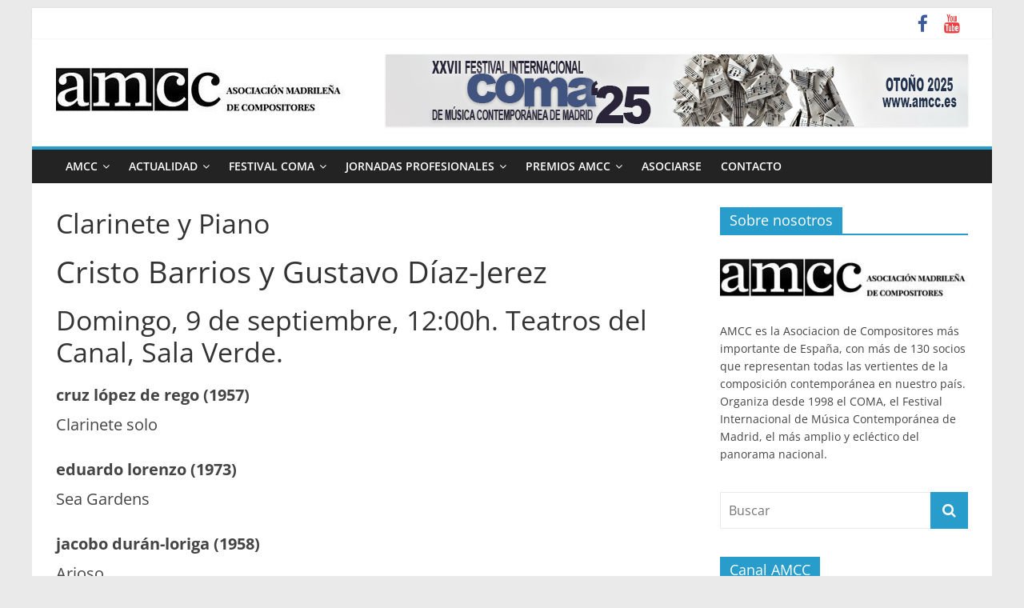

--- FILE ---
content_type: text/html; charset=UTF-8
request_url: https://amcc.es/coma/coma12/clarinete-y-piano/
body_size: 16225
content:
<!DOCTYPE html>
<html lang="es">
<head>
			<meta charset="UTF-8" />
		<meta name="viewport" content="width=device-width, initial-scale=1">
		<link rel="profile" href="https://gmpg.org/xfn/11" />
		<title>Clarinete y Piano &#8211; AMCC</title>
<meta name='robots' content='max-image-preview:large' />
	<style>img:is([sizes="auto" i], [sizes^="auto," i]) { contain-intrinsic-size: 3000px 1500px }</style>
	<link rel='dns-prefetch' href='//www.googletagmanager.com' />
<link rel="alternate" type="application/rss+xml" title="AMCC &raquo; Feed" href="https://amcc.es/feed/" />
<link rel="alternate" type="application/rss+xml" title="AMCC &raquo; Feed de los comentarios" href="https://amcc.es/comments/feed/" />
<script type="text/javascript">
/* <![CDATA[ */
window._wpemojiSettings = {"baseUrl":"https:\/\/s.w.org\/images\/core\/emoji\/16.0.1\/72x72\/","ext":".png","svgUrl":"https:\/\/s.w.org\/images\/core\/emoji\/16.0.1\/svg\/","svgExt":".svg","source":{"concatemoji":"https:\/\/amcc.es\/wp-includes\/js\/wp-emoji-release.min.js?ver=6.8.3"}};
/*! This file is auto-generated */
!function(s,n){var o,i,e;function c(e){try{var t={supportTests:e,timestamp:(new Date).valueOf()};sessionStorage.setItem(o,JSON.stringify(t))}catch(e){}}function p(e,t,n){e.clearRect(0,0,e.canvas.width,e.canvas.height),e.fillText(t,0,0);var t=new Uint32Array(e.getImageData(0,0,e.canvas.width,e.canvas.height).data),a=(e.clearRect(0,0,e.canvas.width,e.canvas.height),e.fillText(n,0,0),new Uint32Array(e.getImageData(0,0,e.canvas.width,e.canvas.height).data));return t.every(function(e,t){return e===a[t]})}function u(e,t){e.clearRect(0,0,e.canvas.width,e.canvas.height),e.fillText(t,0,0);for(var n=e.getImageData(16,16,1,1),a=0;a<n.data.length;a++)if(0!==n.data[a])return!1;return!0}function f(e,t,n,a){switch(t){case"flag":return n(e,"\ud83c\udff3\ufe0f\u200d\u26a7\ufe0f","\ud83c\udff3\ufe0f\u200b\u26a7\ufe0f")?!1:!n(e,"\ud83c\udde8\ud83c\uddf6","\ud83c\udde8\u200b\ud83c\uddf6")&&!n(e,"\ud83c\udff4\udb40\udc67\udb40\udc62\udb40\udc65\udb40\udc6e\udb40\udc67\udb40\udc7f","\ud83c\udff4\u200b\udb40\udc67\u200b\udb40\udc62\u200b\udb40\udc65\u200b\udb40\udc6e\u200b\udb40\udc67\u200b\udb40\udc7f");case"emoji":return!a(e,"\ud83e\udedf")}return!1}function g(e,t,n,a){var r="undefined"!=typeof WorkerGlobalScope&&self instanceof WorkerGlobalScope?new OffscreenCanvas(300,150):s.createElement("canvas"),o=r.getContext("2d",{willReadFrequently:!0}),i=(o.textBaseline="top",o.font="600 32px Arial",{});return e.forEach(function(e){i[e]=t(o,e,n,a)}),i}function t(e){var t=s.createElement("script");t.src=e,t.defer=!0,s.head.appendChild(t)}"undefined"!=typeof Promise&&(o="wpEmojiSettingsSupports",i=["flag","emoji"],n.supports={everything:!0,everythingExceptFlag:!0},e=new Promise(function(e){s.addEventListener("DOMContentLoaded",e,{once:!0})}),new Promise(function(t){var n=function(){try{var e=JSON.parse(sessionStorage.getItem(o));if("object"==typeof e&&"number"==typeof e.timestamp&&(new Date).valueOf()<e.timestamp+604800&&"object"==typeof e.supportTests)return e.supportTests}catch(e){}return null}();if(!n){if("undefined"!=typeof Worker&&"undefined"!=typeof OffscreenCanvas&&"undefined"!=typeof URL&&URL.createObjectURL&&"undefined"!=typeof Blob)try{var e="postMessage("+g.toString()+"("+[JSON.stringify(i),f.toString(),p.toString(),u.toString()].join(",")+"));",a=new Blob([e],{type:"text/javascript"}),r=new Worker(URL.createObjectURL(a),{name:"wpTestEmojiSupports"});return void(r.onmessage=function(e){c(n=e.data),r.terminate(),t(n)})}catch(e){}c(n=g(i,f,p,u))}t(n)}).then(function(e){for(var t in e)n.supports[t]=e[t],n.supports.everything=n.supports.everything&&n.supports[t],"flag"!==t&&(n.supports.everythingExceptFlag=n.supports.everythingExceptFlag&&n.supports[t]);n.supports.everythingExceptFlag=n.supports.everythingExceptFlag&&!n.supports.flag,n.DOMReady=!1,n.readyCallback=function(){n.DOMReady=!0}}).then(function(){return e}).then(function(){var e;n.supports.everything||(n.readyCallback(),(e=n.source||{}).concatemoji?t(e.concatemoji):e.wpemoji&&e.twemoji&&(t(e.twemoji),t(e.wpemoji)))}))}((window,document),window._wpemojiSettings);
/* ]]> */
</script>
<style id='wp-emoji-styles-inline-css' type='text/css'>

	img.wp-smiley, img.emoji {
		display: inline !important;
		border: none !important;
		box-shadow: none !important;
		height: 1em !important;
		width: 1em !important;
		margin: 0 0.07em !important;
		vertical-align: -0.1em !important;
		background: none !important;
		padding: 0 !important;
	}
</style>
<link rel='stylesheet' id='wp-block-library-css' href='https://amcc.es/wp-includes/css/dist/block-library/style.min.css?ver=6.8.3' type='text/css' media='all' />
<style id='wp-block-library-theme-inline-css' type='text/css'>
.wp-block-audio :where(figcaption){color:#555;font-size:13px;text-align:center}.is-dark-theme .wp-block-audio :where(figcaption){color:#ffffffa6}.wp-block-audio{margin:0 0 1em}.wp-block-code{border:1px solid #ccc;border-radius:4px;font-family:Menlo,Consolas,monaco,monospace;padding:.8em 1em}.wp-block-embed :where(figcaption){color:#555;font-size:13px;text-align:center}.is-dark-theme .wp-block-embed :where(figcaption){color:#ffffffa6}.wp-block-embed{margin:0 0 1em}.blocks-gallery-caption{color:#555;font-size:13px;text-align:center}.is-dark-theme .blocks-gallery-caption{color:#ffffffa6}:root :where(.wp-block-image figcaption){color:#555;font-size:13px;text-align:center}.is-dark-theme :root :where(.wp-block-image figcaption){color:#ffffffa6}.wp-block-image{margin:0 0 1em}.wp-block-pullquote{border-bottom:4px solid;border-top:4px solid;color:currentColor;margin-bottom:1.75em}.wp-block-pullquote cite,.wp-block-pullquote footer,.wp-block-pullquote__citation{color:currentColor;font-size:.8125em;font-style:normal;text-transform:uppercase}.wp-block-quote{border-left:.25em solid;margin:0 0 1.75em;padding-left:1em}.wp-block-quote cite,.wp-block-quote footer{color:currentColor;font-size:.8125em;font-style:normal;position:relative}.wp-block-quote:where(.has-text-align-right){border-left:none;border-right:.25em solid;padding-left:0;padding-right:1em}.wp-block-quote:where(.has-text-align-center){border:none;padding-left:0}.wp-block-quote.is-large,.wp-block-quote.is-style-large,.wp-block-quote:where(.is-style-plain){border:none}.wp-block-search .wp-block-search__label{font-weight:700}.wp-block-search__button{border:1px solid #ccc;padding:.375em .625em}:where(.wp-block-group.has-background){padding:1.25em 2.375em}.wp-block-separator.has-css-opacity{opacity:.4}.wp-block-separator{border:none;border-bottom:2px solid;margin-left:auto;margin-right:auto}.wp-block-separator.has-alpha-channel-opacity{opacity:1}.wp-block-separator:not(.is-style-wide):not(.is-style-dots){width:100px}.wp-block-separator.has-background:not(.is-style-dots){border-bottom:none;height:1px}.wp-block-separator.has-background:not(.is-style-wide):not(.is-style-dots){height:2px}.wp-block-table{margin:0 0 1em}.wp-block-table td,.wp-block-table th{word-break:normal}.wp-block-table :where(figcaption){color:#555;font-size:13px;text-align:center}.is-dark-theme .wp-block-table :where(figcaption){color:#ffffffa6}.wp-block-video :where(figcaption){color:#555;font-size:13px;text-align:center}.is-dark-theme .wp-block-video :where(figcaption){color:#ffffffa6}.wp-block-video{margin:0 0 1em}:root :where(.wp-block-template-part.has-background){margin-bottom:0;margin-top:0;padding:1.25em 2.375em}
</style>
<style id='classic-theme-styles-inline-css' type='text/css'>
/*! This file is auto-generated */
.wp-block-button__link{color:#fff;background-color:#32373c;border-radius:9999px;box-shadow:none;text-decoration:none;padding:calc(.667em + 2px) calc(1.333em + 2px);font-size:1.125em}.wp-block-file__button{background:#32373c;color:#fff;text-decoration:none}
</style>
<style id='global-styles-inline-css' type='text/css'>
:root{--wp--preset--aspect-ratio--square: 1;--wp--preset--aspect-ratio--4-3: 4/3;--wp--preset--aspect-ratio--3-4: 3/4;--wp--preset--aspect-ratio--3-2: 3/2;--wp--preset--aspect-ratio--2-3: 2/3;--wp--preset--aspect-ratio--16-9: 16/9;--wp--preset--aspect-ratio--9-16: 9/16;--wp--preset--color--black: #000000;--wp--preset--color--cyan-bluish-gray: #abb8c3;--wp--preset--color--white: #ffffff;--wp--preset--color--pale-pink: #f78da7;--wp--preset--color--vivid-red: #cf2e2e;--wp--preset--color--luminous-vivid-orange: #ff6900;--wp--preset--color--luminous-vivid-amber: #fcb900;--wp--preset--color--light-green-cyan: #7bdcb5;--wp--preset--color--vivid-green-cyan: #00d084;--wp--preset--color--pale-cyan-blue: #8ed1fc;--wp--preset--color--vivid-cyan-blue: #0693e3;--wp--preset--color--vivid-purple: #9b51e0;--wp--preset--gradient--vivid-cyan-blue-to-vivid-purple: linear-gradient(135deg,rgba(6,147,227,1) 0%,rgb(155,81,224) 100%);--wp--preset--gradient--light-green-cyan-to-vivid-green-cyan: linear-gradient(135deg,rgb(122,220,180) 0%,rgb(0,208,130) 100%);--wp--preset--gradient--luminous-vivid-amber-to-luminous-vivid-orange: linear-gradient(135deg,rgba(252,185,0,1) 0%,rgba(255,105,0,1) 100%);--wp--preset--gradient--luminous-vivid-orange-to-vivid-red: linear-gradient(135deg,rgba(255,105,0,1) 0%,rgb(207,46,46) 100%);--wp--preset--gradient--very-light-gray-to-cyan-bluish-gray: linear-gradient(135deg,rgb(238,238,238) 0%,rgb(169,184,195) 100%);--wp--preset--gradient--cool-to-warm-spectrum: linear-gradient(135deg,rgb(74,234,220) 0%,rgb(151,120,209) 20%,rgb(207,42,186) 40%,rgb(238,44,130) 60%,rgb(251,105,98) 80%,rgb(254,248,76) 100%);--wp--preset--gradient--blush-light-purple: linear-gradient(135deg,rgb(255,206,236) 0%,rgb(152,150,240) 100%);--wp--preset--gradient--blush-bordeaux: linear-gradient(135deg,rgb(254,205,165) 0%,rgb(254,45,45) 50%,rgb(107,0,62) 100%);--wp--preset--gradient--luminous-dusk: linear-gradient(135deg,rgb(255,203,112) 0%,rgb(199,81,192) 50%,rgb(65,88,208) 100%);--wp--preset--gradient--pale-ocean: linear-gradient(135deg,rgb(255,245,203) 0%,rgb(182,227,212) 50%,rgb(51,167,181) 100%);--wp--preset--gradient--electric-grass: linear-gradient(135deg,rgb(202,248,128) 0%,rgb(113,206,126) 100%);--wp--preset--gradient--midnight: linear-gradient(135deg,rgb(2,3,129) 0%,rgb(40,116,252) 100%);--wp--preset--font-size--small: 13px;--wp--preset--font-size--medium: 20px;--wp--preset--font-size--large: 36px;--wp--preset--font-size--x-large: 42px;--wp--preset--spacing--20: 0.44rem;--wp--preset--spacing--30: 0.67rem;--wp--preset--spacing--40: 1rem;--wp--preset--spacing--50: 1.5rem;--wp--preset--spacing--60: 2.25rem;--wp--preset--spacing--70: 3.38rem;--wp--preset--spacing--80: 5.06rem;--wp--preset--shadow--natural: 6px 6px 9px rgba(0, 0, 0, 0.2);--wp--preset--shadow--deep: 12px 12px 50px rgba(0, 0, 0, 0.4);--wp--preset--shadow--sharp: 6px 6px 0px rgba(0, 0, 0, 0.2);--wp--preset--shadow--outlined: 6px 6px 0px -3px rgba(255, 255, 255, 1), 6px 6px rgba(0, 0, 0, 1);--wp--preset--shadow--crisp: 6px 6px 0px rgba(0, 0, 0, 1);}:where(.is-layout-flex){gap: 0.5em;}:where(.is-layout-grid){gap: 0.5em;}body .is-layout-flex{display: flex;}.is-layout-flex{flex-wrap: wrap;align-items: center;}.is-layout-flex > :is(*, div){margin: 0;}body .is-layout-grid{display: grid;}.is-layout-grid > :is(*, div){margin: 0;}:where(.wp-block-columns.is-layout-flex){gap: 2em;}:where(.wp-block-columns.is-layout-grid){gap: 2em;}:where(.wp-block-post-template.is-layout-flex){gap: 1.25em;}:where(.wp-block-post-template.is-layout-grid){gap: 1.25em;}.has-black-color{color: var(--wp--preset--color--black) !important;}.has-cyan-bluish-gray-color{color: var(--wp--preset--color--cyan-bluish-gray) !important;}.has-white-color{color: var(--wp--preset--color--white) !important;}.has-pale-pink-color{color: var(--wp--preset--color--pale-pink) !important;}.has-vivid-red-color{color: var(--wp--preset--color--vivid-red) !important;}.has-luminous-vivid-orange-color{color: var(--wp--preset--color--luminous-vivid-orange) !important;}.has-luminous-vivid-amber-color{color: var(--wp--preset--color--luminous-vivid-amber) !important;}.has-light-green-cyan-color{color: var(--wp--preset--color--light-green-cyan) !important;}.has-vivid-green-cyan-color{color: var(--wp--preset--color--vivid-green-cyan) !important;}.has-pale-cyan-blue-color{color: var(--wp--preset--color--pale-cyan-blue) !important;}.has-vivid-cyan-blue-color{color: var(--wp--preset--color--vivid-cyan-blue) !important;}.has-vivid-purple-color{color: var(--wp--preset--color--vivid-purple) !important;}.has-black-background-color{background-color: var(--wp--preset--color--black) !important;}.has-cyan-bluish-gray-background-color{background-color: var(--wp--preset--color--cyan-bluish-gray) !important;}.has-white-background-color{background-color: var(--wp--preset--color--white) !important;}.has-pale-pink-background-color{background-color: var(--wp--preset--color--pale-pink) !important;}.has-vivid-red-background-color{background-color: var(--wp--preset--color--vivid-red) !important;}.has-luminous-vivid-orange-background-color{background-color: var(--wp--preset--color--luminous-vivid-orange) !important;}.has-luminous-vivid-amber-background-color{background-color: var(--wp--preset--color--luminous-vivid-amber) !important;}.has-light-green-cyan-background-color{background-color: var(--wp--preset--color--light-green-cyan) !important;}.has-vivid-green-cyan-background-color{background-color: var(--wp--preset--color--vivid-green-cyan) !important;}.has-pale-cyan-blue-background-color{background-color: var(--wp--preset--color--pale-cyan-blue) !important;}.has-vivid-cyan-blue-background-color{background-color: var(--wp--preset--color--vivid-cyan-blue) !important;}.has-vivid-purple-background-color{background-color: var(--wp--preset--color--vivid-purple) !important;}.has-black-border-color{border-color: var(--wp--preset--color--black) !important;}.has-cyan-bluish-gray-border-color{border-color: var(--wp--preset--color--cyan-bluish-gray) !important;}.has-white-border-color{border-color: var(--wp--preset--color--white) !important;}.has-pale-pink-border-color{border-color: var(--wp--preset--color--pale-pink) !important;}.has-vivid-red-border-color{border-color: var(--wp--preset--color--vivid-red) !important;}.has-luminous-vivid-orange-border-color{border-color: var(--wp--preset--color--luminous-vivid-orange) !important;}.has-luminous-vivid-amber-border-color{border-color: var(--wp--preset--color--luminous-vivid-amber) !important;}.has-light-green-cyan-border-color{border-color: var(--wp--preset--color--light-green-cyan) !important;}.has-vivid-green-cyan-border-color{border-color: var(--wp--preset--color--vivid-green-cyan) !important;}.has-pale-cyan-blue-border-color{border-color: var(--wp--preset--color--pale-cyan-blue) !important;}.has-vivid-cyan-blue-border-color{border-color: var(--wp--preset--color--vivid-cyan-blue) !important;}.has-vivid-purple-border-color{border-color: var(--wp--preset--color--vivid-purple) !important;}.has-vivid-cyan-blue-to-vivid-purple-gradient-background{background: var(--wp--preset--gradient--vivid-cyan-blue-to-vivid-purple) !important;}.has-light-green-cyan-to-vivid-green-cyan-gradient-background{background: var(--wp--preset--gradient--light-green-cyan-to-vivid-green-cyan) !important;}.has-luminous-vivid-amber-to-luminous-vivid-orange-gradient-background{background: var(--wp--preset--gradient--luminous-vivid-amber-to-luminous-vivid-orange) !important;}.has-luminous-vivid-orange-to-vivid-red-gradient-background{background: var(--wp--preset--gradient--luminous-vivid-orange-to-vivid-red) !important;}.has-very-light-gray-to-cyan-bluish-gray-gradient-background{background: var(--wp--preset--gradient--very-light-gray-to-cyan-bluish-gray) !important;}.has-cool-to-warm-spectrum-gradient-background{background: var(--wp--preset--gradient--cool-to-warm-spectrum) !important;}.has-blush-light-purple-gradient-background{background: var(--wp--preset--gradient--blush-light-purple) !important;}.has-blush-bordeaux-gradient-background{background: var(--wp--preset--gradient--blush-bordeaux) !important;}.has-luminous-dusk-gradient-background{background: var(--wp--preset--gradient--luminous-dusk) !important;}.has-pale-ocean-gradient-background{background: var(--wp--preset--gradient--pale-ocean) !important;}.has-electric-grass-gradient-background{background: var(--wp--preset--gradient--electric-grass) !important;}.has-midnight-gradient-background{background: var(--wp--preset--gradient--midnight) !important;}.has-small-font-size{font-size: var(--wp--preset--font-size--small) !important;}.has-medium-font-size{font-size: var(--wp--preset--font-size--medium) !important;}.has-large-font-size{font-size: var(--wp--preset--font-size--large) !important;}.has-x-large-font-size{font-size: var(--wp--preset--font-size--x-large) !important;}
:where(.wp-block-post-template.is-layout-flex){gap: 1.25em;}:where(.wp-block-post-template.is-layout-grid){gap: 1.25em;}
:where(.wp-block-columns.is-layout-flex){gap: 2em;}:where(.wp-block-columns.is-layout-grid){gap: 2em;}
:root :where(.wp-block-pullquote){font-size: 1.5em;line-height: 1.6;}
</style>
<link rel='stylesheet' id='chld_thm_cfg_parent-css' href='https://amcc.es/wp-content/themes/colormag/style.css?ver=6.8.3' type='text/css' media='all' />
<link rel='stylesheet' id='chld_thm_cfg_child-css' href='https://amcc.es/wp-content/themes/colormag-child/style.css?ver=2.0.8.1624032704' type='text/css' media='all' />
<link rel='stylesheet' id='colormag_style-css' href='https://amcc.es/wp-content/themes/colormag-child/style.css?ver=2.0.8.1624032704' type='text/css' media='all' />
<link rel='stylesheet' id='colormag-fontawesome-css' href='https://amcc.es/wp-content/themes/colormag/fontawesome/css/font-awesome.min.css?ver=2.1.3' type='text/css' media='all' />
<link rel='stylesheet' id='slidedeck-css' href='https://amcc.es/wp-content/plugins/slidedeck/css/slidedeck.css?ver=5.4.1' type='text/css' media='screen' />
<script type="text/javascript">
window.slideDeck2Version = "5.4.1";
window.slideDeck2Distribution = "lite";
</script>
<script type="text/javascript" src="https://amcc.es/wp-includes/js/jquery/jquery.min.js?ver=3.7.1" id="jquery-core-js"></script>
<script type="text/javascript" src="https://amcc.es/wp-includes/js/jquery/jquery-migrate.min.js?ver=3.4.1" id="jquery-migrate-js"></script>
<!--[if lte IE 8]>
<script type="text/javascript" src="https://amcc.es/wp-content/themes/colormag/js/html5shiv.min.js?ver=2.1.3" id="html5-js"></script>
<![endif]-->
<link rel="https://api.w.org/" href="https://amcc.es/wp-json/" /><link rel="alternate" title="JSON" type="application/json" href="https://amcc.es/wp-json/wp/v2/pages/186" /><link rel="EditURI" type="application/rsd+xml" title="RSD" href="https://amcc.es/xmlrpc.php?rsd" />
<meta name="generator" content="WordPress 6.8.3" />
<link rel="canonical" href="https://amcc.es/coma/coma12/clarinete-y-piano/" />
<link rel='shortlink' href='https://amcc.es/?p=186' />
<link rel="alternate" title="oEmbed (JSON)" type="application/json+oembed" href="https://amcc.es/wp-json/oembed/1.0/embed?url=https%3A%2F%2Famcc.es%2Fcoma%2Fcoma12%2Fclarinete-y-piano%2F" />
<link rel="alternate" title="oEmbed (XML)" type="text/xml+oembed" href="https://amcc.es/wp-json/oembed/1.0/embed?url=https%3A%2F%2Famcc.es%2Fcoma%2Fcoma12%2Fclarinete-y-piano%2F&#038;format=xml" />
<meta name="generator" content="Site Kit by Google 1.165.0" /><!-- OG TAGS -->
<meta property="og:site_name" content="AMCC">
<meta property="fb:admins" content="">
<meta property="og:title" content="Clarinete y Piano |  AMCC">
<meta property="og:description" content="Asociación Madrileña de Compositores - COMA Festival">
<meta property="og:url" content="https://amcc.es/coma/coma12/clarinete-y-piano/">
<meta property="og:type" content="website"> 
<meta property="og:image" content="https://amcc.es/wp-content/uploads/2022/05/youtube-maxi.jpg">
</head>

<body data-rsssl=1 class="wp-singular page-template page-template-festival-page page-template-festival-page-php page page-id-186 page-child parent-pageid-44 custom-background wp-custom-logo wp-embed-responsive wp-theme-colormag wp-child-theme-colormag-child metaslider-plugin right-sidebar box-layout">

		<div id="page" class="hfeed site">
				<a class="skip-link screen-reader-text" href="#main">Saltar al contenido</a>
				<header id="masthead" class="site-header clearfix ">
				<div id="header-text-nav-container" class="clearfix">
		
			<div class="news-bar">
				<div class="inner-wrap clearfix">
					
		<div class="social-links clearfix">
			<ul>
				<li><a href="https://www.facebook.com/comafestival/" target="_blank"><i class="fa fa-facebook"></i></a></li><li><a href="https://www.youtube.com/channel/UCxPDe_IFSvIAZ7cknTgAHUQ/videos" target="_blank"><i class="fa fa-youtube"></i></a></li>			</ul>
		</div><!-- .social-links -->
						</div>
			</div>

			
		<div class="inner-wrap">
			<div id="header-text-nav-wrap" class="clearfix">

				<div id="header-left-section">
											<div id="header-logo-image">
							<a href="https://amcc.es/" class="custom-logo-link" rel="home"><img width="360" height="88" src="https://amcc.es/wp-content/uploads/2021/06/cropped-cropped-cropped-Logo-amcc-2021-1.jpg" class="custom-logo" alt="AMCC" decoding="async" srcset="https://amcc.es/wp-content/uploads/2021/06/cropped-cropped-cropped-Logo-amcc-2021-1.jpg 360w, https://amcc.es/wp-content/uploads/2021/06/cropped-cropped-cropped-Logo-amcc-2021-1-300x73.jpg 300w" sizes="(max-width: 360px) 100vw, 360px" /></a>						</div><!-- #header-logo-image -->
						
					<div id="header-text" class="screen-reader-text">
													<h3 id="site-title">
								<a href="https://amcc.es/" title="AMCC" rel="home">AMCC</a>
							</h3>
						
													<p id="site-description">
								Asociación Madrileña de Compositores  &#8211;  COMA Festival							</p><!-- #site-description -->
											</div><!-- #header-text -->
				</div><!-- #header-left-section -->

				<div id="header-right-section">
											<div id="header-right-sidebar" class="clearfix">
							<aside id="colormag_728x90_advertisement_widget-2" class="widget widget_728x90_advertisement clearfix">
		<div class="advertisement_728x90">
			<div class="advertisement-content"><a href="https://amcc.es/coma/coma25/" class="single_ad_728x90" target="_blank" rel="nofollow"><img src="https://amcc.es/wp-content/uploads/2025/06/banner-web-largo.jpg" width="728" height="90" alt=""></a></div>		</div>

		</aside>						</div>
										</div><!-- #header-right-section -->

			</div><!-- #header-text-nav-wrap -->
		</div><!-- .inner-wrap -->

		
		<nav id="site-navigation" class="main-navigation clearfix" role="navigation">
			<div class="inner-wrap clearfix">
				
				
				<p class="menu-toggle"></p>
				<div class="menu-primary-container"><ul id="menu-primary" class="menu"><li id="menu-item-8791" class="menu-item menu-item-type-post_type menu-item-object-page menu-item-has-children menu-item-8791"><a href="https://amcc.es/quienes-somos/">AMCC</a>
<ul class="sub-menu">
	<li id="menu-item-8933" class="menu-item menu-item-type-post_type menu-item-object-page menu-item-8933"><a href="https://amcc.es/quienes-somos/">Quiénes somos</a></li>
	<li id="menu-item-8792" class="menu-item menu-item-type-post_type menu-item-object-page menu-item-8792"><a href="https://amcc.es/quienes-somos/junta-directiva/">Junta Directiva AMCC</a></li>
	<li id="menu-item-8793" class="menu-item menu-item-type-post_type menu-item-object-page menu-item-8793"><a href="https://amcc.es/quienes-somos/socios/">Socios AMCC</a></li>
	<li id="menu-item-10470" class="menu-item menu-item-type-post_type menu-item-object-page menu-item-10470"><a href="https://amcc.es/transparencia/">Transparencia</a></li>
	<li id="menu-item-14492" class="menu-item menu-item-type-post_type menu-item-object-page menu-item-14492"><a href="https://amcc.es/amcc-y-los-25-anos-el-festival-coma/">25 años de AMCC y del Festival COMA</a></li>
	<li id="menu-item-8798" class="menu-item menu-item-type-post_type menu-item-object-page menu-item-has-children menu-item-8798"><a href="https://amcc.es/entrevistas/">Entrevistas</a>
	<ul class="sub-menu">
		<li id="menu-item-8806" class="menu-item menu-item-type-post_type menu-item-object-page menu-item-8806"><a href="https://amcc.es/temperado/">Documental Temperado</a></li>
		<li id="menu-item-9105" class="menu-item menu-item-type-custom menu-item-object-custom menu-item-9105"><a href="https://amcc.es/entrevistas/luis-de-pablo/">Luis de Pablo</a></li>
		<li id="menu-item-9104" class="menu-item menu-item-type-custom menu-item-object-custom menu-item-9104"><a href="https://amcc.es/entrevistas/cristobal-halffter/">Cristóbal Halffter</a></li>
	</ul>
</li>
</ul>
</li>
<li id="menu-item-9089" class="menu-item menu-item-type-taxonomy menu-item-object-category menu-item-has-children menu-item-9089"><a href="https://amcc.es/category/actualidad/">Actualidad</a>
<ul class="sub-menu">
	<li id="menu-item-9086" class="menu-item menu-item-type-taxonomy menu-item-object-category menu-item-9086"><a href="https://amcc.es/category/noticias/">Noticias</a></li>
	<li id="menu-item-9088" class="menu-item menu-item-type-taxonomy menu-item-object-category menu-item-9088"><a href="https://amcc.es/category/actividad-asociativa/">AMCC Directo</a></li>
	<li id="menu-item-9087" class="menu-item menu-item-type-taxonomy menu-item-object-category menu-item-9087"><a href="https://amcc.es/category/estrenos/">Estrenos</a></li>
</ul>
</li>
<li id="menu-item-8779" class="menu-item menu-item-type-post_type menu-item-object-page current-page-ancestor menu-item-has-children menu-item-8779"><a href="https://amcc.es/coma/">FESTIVAL COMA</a>
<ul class="sub-menu">
	<li id="menu-item-15807" class="menu-item menu-item-type-custom menu-item-object-custom menu-item-15807"><a href="https://www.amcc.es/coma/coma25">COMA&#8217;25</a></li>
	<li id="menu-item-14275" class="menu-item menu-item-type-post_type menu-item-object-page menu-item-14275"><a href="https://amcc.es/coma/coma24/">COMA’24</a></li>
	<li id="menu-item-12668" class="menu-item menu-item-type-post_type menu-item-object-page menu-item-12668"><a href="https://amcc.es/coma/coma23/">COMA’23</a></li>
	<li id="menu-item-11234" class="menu-item menu-item-type-custom menu-item-object-custom menu-item-11234"><a href="https://amcc.es/coma/coma22/">COMA&#8217;22</a></li>
	<li id="menu-item-9099" class="menu-item menu-item-type-post_type menu-item-object-page menu-item-9099"><a href="https://amcc.es/coma/coma21/">COMA’21</a></li>
	<li id="menu-item-8780" class="menu-item menu-item-type-post_type menu-item-object-page menu-item-8780"><a href="https://amcc.es/coma/coma20/">COMA’20</a></li>
	<li id="menu-item-8781" class="menu-item menu-item-type-post_type menu-item-object-page menu-item-8781"><a href="https://amcc.es/coma/coma19/">COMA’19</a></li>
	<li id="menu-item-8782" class="menu-item menu-item-type-post_type menu-item-object-page menu-item-8782"><a href="https://amcc.es/coma/coma18/">COMA’18</a></li>
	<li id="menu-item-8783" class="menu-item menu-item-type-post_type menu-item-object-page menu-item-8783"><a href="https://amcc.es/coma/coma17/">COMA’17</a></li>
	<li id="menu-item-8784" class="menu-item menu-item-type-post_type menu-item-object-page menu-item-8784"><a href="https://amcc.es/coma/coma16/">COMA’16</a></li>
	<li id="menu-item-8785" class="menu-item menu-item-type-post_type menu-item-object-page menu-item-8785"><a href="https://amcc.es/coma/coma15/">COMA’15</a></li>
	<li id="menu-item-8786" class="menu-item menu-item-type-post_type menu-item-object-page menu-item-8786"><a href="https://amcc.es/coma/coma14/">COMA’14</a></li>
	<li id="menu-item-8787" class="menu-item menu-item-type-post_type menu-item-object-page menu-item-8787"><a href="https://amcc.es/coma/coma13/">COMA’13</a></li>
	<li id="menu-item-8799" class="menu-item menu-item-type-post_type menu-item-object-page current-page-ancestor menu-item-8799"><a href="https://amcc.es/coma/coma12/">COMA’12</a></li>
	<li id="menu-item-8788" class="menu-item menu-item-type-post_type menu-item-object-page menu-item-8788"><a href="https://amcc.es/coma/coma11/">COMA’11</a></li>
	<li id="menu-item-8789" class="menu-item menu-item-type-post_type menu-item-object-page menu-item-8789"><a href="https://amcc.es/coma/coma10/">COMA’10</a></li>
	<li id="menu-item-8800" class="menu-item menu-item-type-post_type menu-item-object-page menu-item-8800"><a href="https://amcc.es/coma/coma09/">COMA’09</a></li>
</ul>
</li>
<li id="menu-item-16857" class="menu-item menu-item-type-post_type menu-item-object-page menu-item-has-children menu-item-16857"><a href="https://amcc.es/jornadas-profesionales/">Jornadas Profesionales</a>
<ul class="sub-menu">
	<li id="menu-item-16858" class="menu-item menu-item-type-post_type menu-item-object-page menu-item-16858"><a href="https://amcc.es/jornadas-profesionales/ii-jornadas-de-encuentros-profesionales-de-musica-contemporanea/">II Jornadas Profesionales</a></li>
	<li id="menu-item-16869" class="menu-item menu-item-type-post_type menu-item-object-page menu-item-16869"><a href="https://amcc.es/jornadas-profesionales/i-jornadas-de-encuentros-profesionales-de-musica-contemporanea/">I Jornadas Profesionales</a></li>
</ul>
</li>
<li id="menu-item-16892" class="menu-item menu-item-type-post_type menu-item-object-page menu-item-has-children menu-item-16892"><a href="https://amcc.es/premios-amcc/">Premios AMCC</a>
<ul class="sub-menu">
	<li id="menu-item-16922" class="menu-item menu-item-type-post_type menu-item-object-page menu-item-16922"><a href="https://amcc.es/premios-amcc/premios-amcc-2025/">Premios AMCC 2025</a></li>
	<li id="menu-item-16893" class="menu-item menu-item-type-post_type menu-item-object-page menu-item-16893"><a href="https://amcc.es/premios-amcc/premios-amcc-2023/">Premios AMCC 2023</a></li>
</ul>
</li>
<li id="menu-item-15682" class="menu-item menu-item-type-post_type menu-item-object-page menu-item-15682"><a href="https://amcc.es/hacerse-socio/">Asociarse</a></li>
<li id="menu-item-8797" class="menu-item menu-item-type-post_type menu-item-object-page menu-item-8797"><a href="https://amcc.es/contacto/">Contacto</a></li>
</ul></div>
			</div>
		</nav>

				</div><!-- #header-text-nav-container -->
				</header><!-- #masthead -->
				<div id="main" class="clearfix">
				<div class="inner-wrap clearfix">
		
	<div id="primary">
		<div id="content" class="clearfix">
			
<article id="post-186" class="post-186 page type-page status-publish hentry">
	
	
	<header class="entry-header">
					<h1 class="entry-title">
				Clarinete y Piano			</h1>
			</header>

	<div class="entry-content clearfix">
		<h2 class="interpretes">Cristo Barrios y Gustavo Díaz-Jerez</h2>
<h3 class="fecha-sala">Domingo, 9 de septiembre, 12:00h. Teatros del Canal, Sala Verde.</h3>
<dl class="autores">
<dt>cruz lópez de rego (1957)</dt>
<dd>Clarinete solo</dd>
<dt>eduardo lorenzo (1973)</dt>
<dd>Sea Gardens</dd>
<dt>jacobo durán-loriga (1958)</dt>
<dd>Arioso</dd>
<dt>juan manuel ruiz (1968)</dt>
<dd>Bentayga</dd>
<dt>zulema de la cruz (1958)</dt>
<dd>Estudios del agua (piano solo)</dd>
<dt>laura vega (1976)</dt>
<dd>Laberintos</dd>
<dt>gustavo díaz-jerez (1970)</dt>
<dd>Tres piezas</p>
<ol>
<li>Fractalización de Pi</li>
<li>Farey</li>
<li>Samdhi</li>
</ol>
</dd>
</dl>
<hr />
<h2>Autores y Obras</h2>
<h3>CRUZ LÓPEZ DE REGO</h3>
<p>Barcelona, 1957.<br />
Cursó sus estudios musicales en los Conservatorios Municipal de Barcelona y Superior de Madrid, obteniendo diversas titulaciones superiores. Completa su formación dentro y fuera de España con profesores como A.Barrio, P. Espinosa y F. Donatoni, entre otros. Desarrolla su actividad docente e investigadora como Catedrática de Música en la Universidad Autónoma de Madrid. Actualmente preside la Asociación Mujeres en la Música.</p>
<h4>Clarinete solo (2006)</h4>
<p>Escrita para clarinete en Si<em>b</em> esta obra se genera a partir de la estructura que presenta en la que las diferentes partes que se suceden tienen una duración igual o menor que la anterior. Los fragmentos de igual duración tienen un estilo similar, entre ellos se intercalan pasajes de sonidos repetidos, de arpegios o de sonidos tenidos con variaciones tímbricas. Clarinete solo está dedicada al clarinetista Josep Fuster que la estrenó en noviembre de 2006 y que colaboró en la versión definitiva publicada por la editorial Periferia Sheet Music (2008).</p>
<h3>EDUARDO LORENZO</h3>
<p>Madrid, 1973.<br />
Estudia en el R.C.S.M. de Madrid y posteriormente en la Musikhochschule Köln, en Alemania. Premiado en los principales foros para jóvenes (Acanthes 2005 y 2006, Orchesterkomposition SWR 2006, Premio «SGAE-Jóvenes Compositores», I Muestra de Jóvenes Compositores del CDMC, European Musical Creation Workshop…), su música, de gran fuerza expresiva, se ha interpretado y grabado en Madrid, Santander (55o Festival Internacional de Música), Valencia, Berlín, Colonia, Estrasburgo, Montpellier, La Habana (XIX Festival de Música Contemporánea) y México (Festival Cervantino, Guanajuato 2004), por grupos como Orchestre National de Lorraine, Radio-Sinfonieorchester Stuttgart, JORCAM, Proyecto Guerrero, Modus Novus, Espai Sonor, o solistas de la Orquesta de RTVE y ORCAM (Ciclos de Cámara de RTVE y de la Fundación Canal). Estrena obras videoelectróacusticas en festivales como Art Cologne 2006 y KHSM köln.</p>
<h4>Sea Gardens</h4>
<p>Compuesta en un solo movimiento, discurre apoyada en la superposición consciente de movimientos asimétricos e irregulares y en el uso de fundidos rítmico-armónicos. Se establecen así los fundamentos para el estudio tímbrico resultante. Como si de una paráfrasis musical de Heidegger se tratase:</p>
<blockquote><p>«No hay un tiempo absoluto, ni una simultaneidad absoluta.»</p></blockquote>
<h3>JACOBO DURÁN-LORIGA</h3>
<p>Madrid, 1958.<br />
Estudió composición con Carmelo Bernaola y Luis de Pablo. Se especializó en Colonia en la composición con medios electroacústicos, aunque su producción se centra en la música instrumental.</p>
<p>Su amplio catálogo abarca géneros diversos como la ópera Timón de Atenas, el melólogo Cántico de Mallick, la música para cine Tata mía de José Luis Borau, o las instalaciones sensoriales (Sydney, LIFT de Londres). Ha recibido encargos de los festivales de Granada, Santander, Alicante, Tres Cantos, OCNE, Fundación Isaac Albéniz, Joven Orquesta de la Comunidad Europea, Quincena musical donostiarra, CDMC, CNDM, Música de hoy, Comunidad de Madrid, SECC, etc.</p>
<p>Entre 1993 y 1998, Durán-Loriga ha sido profesor de Composición y de Estética musical del Real Conservatorio de Albacete. Compositor Asociado a la orquesta Proyecto Guerrero hasta el año 2003, grupo al que ha estado vinculado desde sus inicios en 1996. Posteriormente ha sido director del programa La noche cromática (2004-2008) de Radio Clásica, RNE y del Aula de Música de la Universidad de Alcalá. En 2010 gana el Premio de creación radiofónica del CDMC – Radio Clásica con «Las cuitas de Job».</p>
<p><a href="http://jacoboduranloriga.blogspot.com/" target="_blank">jacoboduranloriga.blogspot.com</a></p>
<h4>Airoso</h4>
<p>Arioso es obra escrita en 2002 para festejar a Tomás Marco en sus 60 años. Buena ocasión es que se toque a los diez años de su estreno. Siempre me han atraído los ariosos, más contenidos que las arias, pero sin la sequedad del recitativo. Puestos a hacer un retrato de Tomás, se me antoja que el arioso le va como anillo al dedo, claro que esta puede ser una apreciación muy subjetiva, pero es la mía.</p>
<p>El piano, centrado en su registro medio, es abrazado por el clarinete, que salta de un registro extremo al otro. La obra fue estrenada por Eduardo Terol y Pilar Valero en Alcoy, en un concierto organizado por la ECCA en homenaje a Tomás.</p>
<h3>JUAN MANUEL RUIZ</h3>
<p>Las Palmas de Gran Canaria, 1968.<br />
Profesor superior de guitarra por el RCSMM. Estudios de composición con Sanabria, V. Ruiz y González Acilu, ampliados con Brouwer, Sciarrino y Fernyhough. Académico Correspondiente de la Real Academia Canaria de Bellas Artes de San Miguel Arcángel desde 2011.</p>
<p>Sus obras han sido estrenadas por L. Stalin, G. Albrecht y M. Valdés, The Netherlands Symphony Orchestra, la ONE, la Orq. Sinf. del Principado de Asturias, la Orq. Filarm. de Gran Canaria, el «Frank Stadler Quartet» de Salzburgo, o el «Kammerensemble Modern der Deutschen Oper Berlin». Encargos destacados: Festival de Música de Canarias, Festival Internacional de Guitarra de Canarias, Program for Cultural Cooperation entre el Ministerio de Educación y American Universities y el Concurso Internacional de Piano Premio Jaén.</p>
<h4>Bentayga</h4>
<p>Bentayga, para clarinete y piano, fue escrita a petición expresa del clarinetista Cristo Barrios.</p>
<p>Está articulada en cuatro secciones consecutivas: en la primera, de carácter pausado, los ataques verticales e iniciales del piano se diluyen en resonancias de pedal, de las que emerge la linealidad contrastante del clarinete. La progresiva activación rítmica y tímbrica de los materiales acústicos se enmarca en el estatismo. Los silencios y respiraciones cobran importante relieve en este bloque. La segunda parte se configura a través de un ostinato del piano, que brota y se densifica por la interacción entre los dos instrumentos, como imagen evocadora de un ancestral ritual. La tensión final de este fragmento desenlaza en un área de pulsión más libre, la tercera sección, donde los recursos tímbricos de ambos medios sonoros incorporan el ruido y la indeterminación, alcanzando el clímax del devenir anterior. Un último bloque difumina el «paisaje sonoro» creado.</p>
<p>Dedicada a mi amigo y maestro Olimpiades García, fue estrenada por el clarinetista Cristo Barrios y la pianista Evelyn Chang en el Ateneo de La Laguna, Tenerife, el 26 de junio de 2007, así como grabada en el CD del Proyecto RALS: «La Creación Musical en Canarias 51. Nuevas obras para clarinete y piano».</p>
<h3>ZULEMA DE LA CRUZ</h3>
<p>Nacida en Madrid, es Titulada Superior en Piano y Composición por el Real Conservatorio Superior de Música de Madrid, Master of Arts en la especialidad de Composición y Música por Ordenador por la Stanford University (California, U. S. A.) y Diploma de Estudios Avanzados en Cultura y Comunicación por la Universidad SEK Segovia. Amplió sus conocimientos sobre Música Electroacústica a través de Ordenador con J. Chowning, financiada por la beca de doctorado George Maile en el CCRMA (Center for Computer Research in Music and Acoustic, Stanford University, 1986-88).</p>
<p>En su faceta interpretativa, es miembro del grupo Sax Ensemble desde 1993 como responsable de los medios electroacústicos. Este grupo ha sido Premio Nacional de Música 1997. Premiada en numerosos concursos de composición, asesora y jurado de múltiples instituciones.</p>
<p>Sus obras, encargo de diversas entidades nacionales e internacionales, han sido interpretadas, transmitidas por RNE, TVE y grabadas en CD en Europa, EEUU, Canadá, América del Sur, Japón y Australia. Su catálogo incluye todo tipo de formaciones desde la cámara, instrumentos a solo, electroacústica, multimedia, sinfónicas, música vocal y escénica. Edita desde el año 1998 con la editorial SEEMSA-EMEC. En los años 2000, 2006 y 2010 recibe el «Premio de la música IV, X y XIV ediciones» al mejor autor de música clásica, de la Academia de las Artes y las Ciencias de la Música con las obras «El color del cuarzo» para Orquesta Sinfónica, Concierto Nº1 para piano y orquesta «Atlántico» y «Canciones del alba» para Tenor y Violonchelo sobre tres poemas inéditos de Ángel González. En esta Academia ingresa como miembro en el año 2004. Insignia de Oro de la «Fundación Colmenero 2009» y «Premio en Música 2010, XIX Edición Premios Nacionales Cultura viva», por su trayectoria profesional y pedagógica.</p>
<p>Desde 1988 desarrolla su labor docente e investigadora como profesora de Composición Electroacústica en el Laboratorio de Investigación y Composición Electroacústica y por Ordenador (LICEO) del Real Conservatorio Superior de Música de Madrid.</p>
<h4>Estudios sobre el Agua para piano</h4>
<p>Los «Estudios del Agua» están formados por un tríptico; «Estudio nº1 Olas», «Estudio nº2 Gotas» y «Estudio nº3 Espumas». El primero de ellos está dedicado Jerónimo Saavedra, y se estrenó en la Isla de la Palma en julio de 2003, por el pianista Gustavo Díaz Jeréz.</p>
<p>El «Estudio no 2 Gotas» y «Estudio no 3 Espumas» se estrenaron en la Fundación Juan March de Madrid en el anon 2005. El segundo está dedicado al propio pianista y el tercero de ellos al musicólogo Ismael Fernández de la Cuesta.</p>
<p>Este tríptico pertenece a una serie de estudios para piano que comienzan con los «Estudios sobre Trazos», siguen con los «Estudios sobre el Agua» y continúan en la actualidad con los «Estudios sobre el Aire».</p>
<p>Cada uno de estos estudios está realizado en base al número de proporción áurea, para regir cada uno de los parámetros musicales. La elección del material compositivo de todos ellos está en relación con el nombre del mismo estudio.</p>
<hr />
<h2>Intérpretes</h2>
<p><img decoding="async" class="alignright size-full wp-image-218" title="Cristo Barrios" src="https://amcc.es/wp-content/uploads/2012/09/CristoBarrios.jpg" alt="Cristo Barrios" width="180" height="180" srcset="https://amcc.es/wp-content/uploads/2012/09/CristoBarrios.jpg 180w, https://amcc.es/wp-content/uploads/2012/09/CristoBarrios-150x150.jpg 150w" sizes="(max-width: 180px) 100vw, 180px" /></p>
<h3>Cristo Barrios, clarinete</h3>
<p>Cristo Barrios ha desarrollado una importante carrera que abarca desde el repertorio clásico y romántico hasta un fuerte compromiso con la música contemporánea y nuevas creaciones, pasando por su gran interés en la música del SXX.</p>
<p>Ha tocado en algunas de las salas más importantes de mundo, como el Carnegie Hall de Nueva Cork, el Wigmore Hall de Londres, el Palau de la Música de Barcelona, el Konzerthaus de Viena y de Berlín o el Auditorio Nacional de Madrid, entre otros.</p>
<p>Su interés en la música contemporánea y en estimular la creación de nuevas obras para su instrumento se ha traducido en los estrenos de Concierto para clarinete y orquesta «Assurvagan» de Gustavo Díaz Jerez, el Concierto para clarinete y orquesta de Nino Díaz, el Clarinet Quintet y Cantus Firmus de Blai Soler.</p>
<p><img fetchpriority="high" decoding="async" class="alignright size-medium wp-image-219" title="Gustavo Díaz Jerez" src="https://amcc.es/wp-content/uploads/2012/09/GustavoDiazJerez-204x300.jpg" alt="Gustavo Diaz Jerez" width="204" height="300" srcset="https://amcc.es/wp-content/uploads/2012/09/GustavoDiazJerez-204x300.jpg 204w, https://amcc.es/wp-content/uploads/2012/09/GustavoDiazJerez.jpg 300w" sizes="(max-width: 204px) 100vw, 204px" /></p>
<h3>Gustavo Díaz Jerez, piano</h3>
<p>Considerado como uno de los más brillantes pianistas y compositores españoles de su generación, ha sido galardonado en numerosos concursos internacionales y actúa habitualmente en auditorios de todo el mundo.</p>
<p>Sus giras le han llevado a tocar en importantes salas tales como el Carnegie Hall en Nueva Cork o el Royal Festival Hall de Londres, además de los principales auditorios de España. Ha sido solista de la Sinfónica de Berlín, Sinfónica de Turín, Northern Sinfonia, entre otras.</p>
<p>Natural de Santa Cruz de Tenerife, Gustavo Díaz-Jerez es Académico Correspondiente de la Real Academia Canaria de Bellas Artes de San Miguel Arcángel.</p>
	</div>

	<div class="entry-footer">
			</div>

	</article>
		</div><!-- #content -->
	</div><!-- #primary -->


<div id="secondary">
	
	<aside id="text-6" class="widget widget_text clearfix"><h3 class="widget-title"><span>Sobre nosotros</span></h3>			<div class="textwidget"><a title="AMCC" href="https://amcc.es/quienes-somos/"><img alt="CAMCC" src="https://amcc.es/wp-content/uploads/2021/06/cropped-cropped-Logo-amcc-2021.jpg"></a><br/>AMCC es la Asociacion de Compositores más importante de España, con más de 130 socios que representan todas las vertientes de la composición contemporánea en nuestro país. Organiza desde 1998 el COMA, el Festival Internacional de Música Contemporánea de Madrid, el más amplio y ecléctico del panorama nacional.</div>
		</aside><aside id="search-2" class="widget widget_search clearfix">
<form action="https://amcc.es/" class="search-form searchform clearfix" method="get" role="search">

	<div class="search-wrap">
		<input type="search"
		       class="s field"
		       name="s"
		       value=""
		       placeholder="Buscar"
		/>

		<button class="search-icon" type="submit"></button>
	</div>

</form><!-- .searchform -->
</aside><aside id="media_video-2" class="widget widget_media_video clearfix"><h3 class="widget-title"><span>Canal AMCC</span></h3><div style="width:100%;" class="wp-video"><!--[if lt IE 9]><script>document.createElement('video');</script><![endif]-->
<video class="wp-video-shortcode" id="video-186-1" preload="metadata" controls="controls"><source type="video/youtube" src="https://youtu.be/AeqTXAeRnOk?_=1" /><a href="https://youtu.be/AeqTXAeRnOk">https://youtu.be/AeqTXAeRnOk</a></video></div></aside><aside id="text-10" class="widget widget_text clearfix">			<div class="textwidget"><p><a href="https://www.youtube.com/channel/UCxPDe_IFSvIAZ7cknTgAHUQ/videos">Visite nuestro Canal para ver todos los vídeos</a></p>
</div>
		</aside><aside id="nav_menu-2" class="widget widget_nav_menu clearfix"><h3 class="widget-title"><span>Directorio</span></h3><div class="menu-primary-container"><ul id="menu-primary-1" class="menu"><li class="menu-item menu-item-type-post_type menu-item-object-page menu-item-has-children menu-item-8791"><a href="https://amcc.es/quienes-somos/">AMCC</a>
<ul class="sub-menu">
	<li class="menu-item menu-item-type-post_type menu-item-object-page menu-item-8933"><a href="https://amcc.es/quienes-somos/">Quiénes somos</a></li>
	<li class="menu-item menu-item-type-post_type menu-item-object-page menu-item-8792"><a href="https://amcc.es/quienes-somos/junta-directiva/">Junta Directiva AMCC</a></li>
	<li class="menu-item menu-item-type-post_type menu-item-object-page menu-item-8793"><a href="https://amcc.es/quienes-somos/socios/">Socios AMCC</a></li>
	<li class="menu-item menu-item-type-post_type menu-item-object-page menu-item-10470"><a href="https://amcc.es/transparencia/">Transparencia</a></li>
	<li class="menu-item menu-item-type-post_type menu-item-object-page menu-item-14492"><a href="https://amcc.es/amcc-y-los-25-anos-el-festival-coma/">25 años de AMCC y del Festival COMA</a></li>
	<li class="menu-item menu-item-type-post_type menu-item-object-page menu-item-has-children menu-item-8798"><a href="https://amcc.es/entrevistas/">Entrevistas</a>
	<ul class="sub-menu">
		<li class="menu-item menu-item-type-post_type menu-item-object-page menu-item-8806"><a href="https://amcc.es/temperado/">Documental Temperado</a></li>
		<li class="menu-item menu-item-type-custom menu-item-object-custom menu-item-9105"><a href="https://amcc.es/entrevistas/luis-de-pablo/">Luis de Pablo</a></li>
		<li class="menu-item menu-item-type-custom menu-item-object-custom menu-item-9104"><a href="https://amcc.es/entrevistas/cristobal-halffter/">Cristóbal Halffter</a></li>
	</ul>
</li>
</ul>
</li>
<li class="menu-item menu-item-type-taxonomy menu-item-object-category menu-item-has-children menu-item-9089"><a href="https://amcc.es/category/actualidad/">Actualidad</a>
<ul class="sub-menu">
	<li class="menu-item menu-item-type-taxonomy menu-item-object-category menu-item-9086"><a href="https://amcc.es/category/noticias/">Noticias</a></li>
	<li class="menu-item menu-item-type-taxonomy menu-item-object-category menu-item-9088"><a href="https://amcc.es/category/actividad-asociativa/">AMCC Directo</a></li>
	<li class="menu-item menu-item-type-taxonomy menu-item-object-category menu-item-9087"><a href="https://amcc.es/category/estrenos/">Estrenos</a></li>
</ul>
</li>
<li class="menu-item menu-item-type-post_type menu-item-object-page current-page-ancestor menu-item-has-children menu-item-8779"><a href="https://amcc.es/coma/">FESTIVAL COMA</a>
<ul class="sub-menu">
	<li class="menu-item menu-item-type-custom menu-item-object-custom menu-item-15807"><a href="https://www.amcc.es/coma/coma25">COMA&#8217;25</a></li>
	<li class="menu-item menu-item-type-post_type menu-item-object-page menu-item-14275"><a href="https://amcc.es/coma/coma24/">COMA’24</a></li>
	<li class="menu-item menu-item-type-post_type menu-item-object-page menu-item-12668"><a href="https://amcc.es/coma/coma23/">COMA’23</a></li>
	<li class="menu-item menu-item-type-custom menu-item-object-custom menu-item-11234"><a href="https://amcc.es/coma/coma22/">COMA&#8217;22</a></li>
	<li class="menu-item menu-item-type-post_type menu-item-object-page menu-item-9099"><a href="https://amcc.es/coma/coma21/">COMA’21</a></li>
	<li class="menu-item menu-item-type-post_type menu-item-object-page menu-item-8780"><a href="https://amcc.es/coma/coma20/">COMA’20</a></li>
	<li class="menu-item menu-item-type-post_type menu-item-object-page menu-item-8781"><a href="https://amcc.es/coma/coma19/">COMA’19</a></li>
	<li class="menu-item menu-item-type-post_type menu-item-object-page menu-item-8782"><a href="https://amcc.es/coma/coma18/">COMA’18</a></li>
	<li class="menu-item menu-item-type-post_type menu-item-object-page menu-item-8783"><a href="https://amcc.es/coma/coma17/">COMA’17</a></li>
	<li class="menu-item menu-item-type-post_type menu-item-object-page menu-item-8784"><a href="https://amcc.es/coma/coma16/">COMA’16</a></li>
	<li class="menu-item menu-item-type-post_type menu-item-object-page menu-item-8785"><a href="https://amcc.es/coma/coma15/">COMA’15</a></li>
	<li class="menu-item menu-item-type-post_type menu-item-object-page menu-item-8786"><a href="https://amcc.es/coma/coma14/">COMA’14</a></li>
	<li class="menu-item menu-item-type-post_type menu-item-object-page menu-item-8787"><a href="https://amcc.es/coma/coma13/">COMA’13</a></li>
	<li class="menu-item menu-item-type-post_type menu-item-object-page current-page-ancestor menu-item-8799"><a href="https://amcc.es/coma/coma12/">COMA’12</a></li>
	<li class="menu-item menu-item-type-post_type menu-item-object-page menu-item-8788"><a href="https://amcc.es/coma/coma11/">COMA’11</a></li>
	<li class="menu-item menu-item-type-post_type menu-item-object-page menu-item-8789"><a href="https://amcc.es/coma/coma10/">COMA’10</a></li>
	<li class="menu-item menu-item-type-post_type menu-item-object-page menu-item-8800"><a href="https://amcc.es/coma/coma09/">COMA’09</a></li>
</ul>
</li>
<li class="menu-item menu-item-type-post_type menu-item-object-page menu-item-has-children menu-item-16857"><a href="https://amcc.es/jornadas-profesionales/">Jornadas Profesionales</a>
<ul class="sub-menu">
	<li class="menu-item menu-item-type-post_type menu-item-object-page menu-item-16858"><a href="https://amcc.es/jornadas-profesionales/ii-jornadas-de-encuentros-profesionales-de-musica-contemporanea/">II Jornadas Profesionales</a></li>
	<li class="menu-item menu-item-type-post_type menu-item-object-page menu-item-16869"><a href="https://amcc.es/jornadas-profesionales/i-jornadas-de-encuentros-profesionales-de-musica-contemporanea/">I Jornadas Profesionales</a></li>
</ul>
</li>
<li class="menu-item menu-item-type-post_type menu-item-object-page menu-item-has-children menu-item-16892"><a href="https://amcc.es/premios-amcc/">Premios AMCC</a>
<ul class="sub-menu">
	<li class="menu-item menu-item-type-post_type menu-item-object-page menu-item-16922"><a href="https://amcc.es/premios-amcc/premios-amcc-2025/">Premios AMCC 2025</a></li>
	<li class="menu-item menu-item-type-post_type menu-item-object-page menu-item-16893"><a href="https://amcc.es/premios-amcc/premios-amcc-2023/">Premios AMCC 2023</a></li>
</ul>
</li>
<li class="menu-item menu-item-type-post_type menu-item-object-page menu-item-15682"><a href="https://amcc.es/hacerse-socio/">Asociarse</a></li>
<li class="menu-item menu-item-type-post_type menu-item-object-page menu-item-8797"><a href="https://amcc.es/contacto/">Contacto</a></li>
</ul></div></aside>
	</div>
		</div><!-- .inner-wrap -->
				</div><!-- #main -->
					<div class="advertisement_above_footer">
				<div class="inner-wrap">
					<aside id="media_image-7" class="widget widget_media_image clearfix"><img width="820" height="90" src="https://amcc.es/wp-content/uploads/2022/03/con-la-colaboracion-ehhhh.jpg" class="image wp-image-10451  attachment-full size-full" alt="" style="max-width: 100%; height: auto;" decoding="async" loading="lazy" srcset="https://amcc.es/wp-content/uploads/2022/03/con-la-colaboracion-ehhhh.jpg 820w, https://amcc.es/wp-content/uploads/2022/03/con-la-colaboracion-ehhhh-300x33.jpg 300w, https://amcc.es/wp-content/uploads/2022/03/con-la-colaboracion-ehhhh-768x84.jpg 768w" sizes="auto, (max-width: 820px) 100vw, 820px" /></aside><aside id="block-3" class="widget widget_block widget_media_image clearfix">
<figure class="wp-block-image size-full"><a href="https://amcc.es/wp-content/uploads/2024/07/2024-con-la-colaboracion-de-banner-copy-2.jpg"><img loading="lazy" decoding="async" width="728" height="90" src="https://amcc.es/wp-content/uploads/2024/07/2024-con-la-colaboracion-de-banner-copy-2.jpg" alt="" class="wp-image-14182" srcset="https://amcc.es/wp-content/uploads/2024/07/2024-con-la-colaboracion-de-banner-copy-2.jpg 728w, https://amcc.es/wp-content/uploads/2024/07/2024-con-la-colaboracion-de-banner-copy-2-300x37.jpg 300w" sizes="auto, (max-width: 728px) 100vw, 728px" /></a></figure>
</aside>				</div>
			</div>
					<footer id="colophon" class="clearfix ">
				<div class="footer-socket-wrapper clearfix">
			<div class="inner-wrap">
				<div class="footer-socket-area">
		
		<div class="footer-socket-right-section">
			
		<div class="social-links clearfix">
			<ul>
				<li><a href="https://www.facebook.com/comafestival/" target="_blank"><i class="fa fa-facebook"></i></a></li><li><a href="https://www.youtube.com/channel/UCxPDe_IFSvIAZ7cknTgAHUQ/videos" target="_blank"><i class="fa fa-youtube"></i></a></li>			</ul>
		</div><!-- .social-links -->
				</div>

				<div class="footer-socket-left-section">
			<div class="copyright">Copyright &copy; 2026 <a href="https://amcc.es/" title="AMCC" ><span>AMCC</span></a>. Todos los derechos reservados.<br>Tema: <a href="https://themegrill.com/themes/colormag" target="_blank" title="ColorMag" rel="nofollow"><span>ColorMag</span></a> por ThemeGrill. Funciona con <a href="https://wordpress.org" target="_blank" title="WordPress" rel="nofollow"><span>WordPress</span></a>.</div>		</div>
				</div><!-- .footer-socket-area -->
					</div><!-- .inner-wrap -->
		</div><!-- .footer-socket-wrapper -->
				</footer><!-- #colophon -->
				<a href="#masthead" id="scroll-up"><i class="fa fa-chevron-up"></i></a>
				</div><!-- #page -->
		<script type="speculationrules">
{"prefetch":[{"source":"document","where":{"and":[{"href_matches":"\/*"},{"not":{"href_matches":["\/wp-*.php","\/wp-admin\/*","\/wp-content\/uploads\/*","\/wp-content\/*","\/wp-content\/plugins\/*","\/wp-content\/themes\/colormag-child\/*","\/wp-content\/themes\/colormag\/*","\/*\\?(.+)"]}},{"not":{"selector_matches":"a[rel~=\"nofollow\"]"}},{"not":{"selector_matches":".no-prefetch, .no-prefetch a"}}]},"eagerness":"conservative"}]}
</script>
<link rel='stylesheet' id='mediaelement-css' href='https://amcc.es/wp-includes/js/mediaelement/mediaelementplayer-legacy.min.css?ver=4.2.17' type='text/css' media='all' />
<link rel='stylesheet' id='wp-mediaelement-css' href='https://amcc.es/wp-includes/js/mediaelement/wp-mediaelement.min.css?ver=6.8.3' type='text/css' media='all' />
<script type="text/javascript" src="https://amcc.es/wp-content/themes/colormag/js/jquery.bxslider.min.js?ver=2.1.3" id="colormag-bxslider-js"></script>
<script type="text/javascript" src="https://amcc.es/wp-content/themes/colormag/js/navigation.min.js?ver=2.1.3" id="colormag-navigation-js"></script>
<script type="text/javascript" src="https://amcc.es/wp-content/themes/colormag/js/fitvids/jquery.fitvids.min.js?ver=2.1.3" id="colormag-fitvids-js"></script>
<script type="text/javascript" src="https://amcc.es/wp-content/themes/colormag/js/skip-link-focus-fix.min.js?ver=2.1.3" id="colormag-skip-link-focus-fix-js"></script>
<script type="text/javascript" src="https://amcc.es/wp-content/themes/colormag/js/colormag-custom.min.js?ver=2.1.3" id="colormag-custom-js"></script>
<script type="text/javascript" src="https://amcc.es/wp-content/plugins/slidedeck/js/jail.js?ver=5.4.1" id="jail-js"></script>
<script type="text/javascript" src="https://amcc.es/wp-content/plugins/slidedeck/js/jquery-mousewheel/jquery.mousewheel.min.js?ver=3.0.6" id="scrolling-js-js"></script>
<script type="text/javascript" src="https://amcc.es/wp-content/plugins/slidedeck/js/jquery.easing.1.3.js?ver=1.3" id="jquery-easing-js"></script>
<script type="text/javascript" src="https://amcc.es/wp-content/plugins/slidedeck/js/slidedeck.jquery.js?ver=1.4.1" id="slidedeck-library-js-js"></script>
<script type="text/javascript" src="https://amcc.es/wp-content/plugins/slidedeck/js/slidedeck-public.js?ver=5.4.1" id="slidedeck-public-js"></script>
<script type="text/javascript" src="https://platform.twitter.com/widgets.js?ver=1316526300" id="twitter-intent-api-js"></script>
<script type="text/javascript" id="mediaelement-core-js-before">
/* <![CDATA[ */
var mejsL10n = {"language":"es","strings":{"mejs.download-file":"Descargar archivo","mejs.install-flash":"Est\u00e1s usando un navegador que no tiene Flash activo o instalado. Por favor, activa el componente del reproductor Flash o descarga la \u00faltima versi\u00f3n desde https:\/\/get.adobe.com\/flashplayer\/","mejs.fullscreen":"Pantalla completa","mejs.play":"Reproducir","mejs.pause":"Pausa","mejs.time-slider":"Control de tiempo","mejs.time-help-text":"Usa las teclas de direcci\u00f3n izquierda\/derecha para avanzar un segundo y las flechas arriba\/abajo para avanzar diez segundos.","mejs.live-broadcast":"Transmisi\u00f3n en vivo","mejs.volume-help-text":"Utiliza las teclas de flecha arriba\/abajo para aumentar o disminuir el volumen.","mejs.unmute":"Activar el sonido","mejs.mute":"Silenciar","mejs.volume-slider":"Control de volumen","mejs.video-player":"Reproductor de v\u00eddeo","mejs.audio-player":"Reproductor de audio","mejs.captions-subtitles":"Pies de foto \/ Subt\u00edtulos","mejs.captions-chapters":"Cap\u00edtulos","mejs.none":"Ninguna","mejs.afrikaans":"Afrik\u00e1ans","mejs.albanian":"Albano","mejs.arabic":"\u00c1rabe","mejs.belarusian":"Bielorruso","mejs.bulgarian":"B\u00falgaro","mejs.catalan":"Catal\u00e1n","mejs.chinese":"Chino","mejs.chinese-simplified":"Chino (Simplificado)","mejs.chinese-traditional":"Chino (Tradicional)","mejs.croatian":"Croata","mejs.czech":"Checo","mejs.danish":"Dan\u00e9s","mejs.dutch":"Neerland\u00e9s","mejs.english":"Ingl\u00e9s","mejs.estonian":"Estonio","mejs.filipino":"Filipino","mejs.finnish":"Fin\u00e9s","mejs.french":"Franc\u00e9s","mejs.galician":"Gallego","mejs.german":"Alem\u00e1n","mejs.greek":"Griego","mejs.haitian-creole":"Creole haitiano","mejs.hebrew":"Hebreo","mejs.hindi":"Indio","mejs.hungarian":"H\u00fangaro","mejs.icelandic":"Island\u00e9s","mejs.indonesian":"Indonesio","mejs.irish":"Irland\u00e9s","mejs.italian":"Italiano","mejs.japanese":"Japon\u00e9s","mejs.korean":"Coreano","mejs.latvian":"Let\u00f3n","mejs.lithuanian":"Lituano","mejs.macedonian":"Macedonio","mejs.malay":"Malayo","mejs.maltese":"Malt\u00e9s","mejs.norwegian":"Noruego","mejs.persian":"Persa","mejs.polish":"Polaco","mejs.portuguese":"Portugu\u00e9s","mejs.romanian":"Rumano","mejs.russian":"Ruso","mejs.serbian":"Serbio","mejs.slovak":"Eslovaco","mejs.slovenian":"Esloveno","mejs.spanish":"Espa\u00f1ol","mejs.swahili":"Swahili","mejs.swedish":"Sueco","mejs.tagalog":"Tagalo","mejs.thai":"Tailand\u00e9s","mejs.turkish":"Turco","mejs.ukrainian":"Ukraniano","mejs.vietnamese":"Vietnamita","mejs.welsh":"Gal\u00e9s","mejs.yiddish":"Yiddish"}};
/* ]]> */
</script>
<script type="text/javascript" src="https://amcc.es/wp-includes/js/mediaelement/mediaelement-and-player.min.js?ver=4.2.17" id="mediaelement-core-js"></script>
<script type="text/javascript" src="https://amcc.es/wp-includes/js/mediaelement/mediaelement-migrate.min.js?ver=6.8.3" id="mediaelement-migrate-js"></script>
<script type="text/javascript" id="mediaelement-js-extra">
/* <![CDATA[ */
var _wpmejsSettings = {"pluginPath":"\/wp-includes\/js\/mediaelement\/","classPrefix":"mejs-","stretching":"responsive","audioShortcodeLibrary":"mediaelement","videoShortcodeLibrary":"mediaelement"};
/* ]]> */
</script>
<script type="text/javascript" src="https://amcc.es/wp-includes/js/mediaelement/wp-mediaelement.min.js?ver=6.8.3" id="wp-mediaelement-js"></script>
<script type="text/javascript" src="https://amcc.es/wp-includes/js/mediaelement/renderers/vimeo.min.js?ver=4.2.17" id="mediaelement-vimeo-js"></script>
<script type="text/javascript">
var slideDeck2URLPath = "https://amcc.es/wp-content/plugins/slidedeck";
var slideDeck2iframeByDefault = false;
</script>

</body>
</html>
